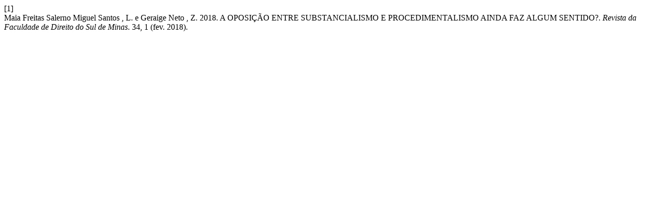

--- FILE ---
content_type: text/html; charset=UTF-8
request_url: https://revista.fdsm.edu.br/index.php/revistafdsm/citationstylelanguage/get/acm-sig-proceedings?submissionId=227&publicationId=227
body_size: 275
content:
<div class="csl-bib-body">
  <div class="csl-entry"><div class="csl-left-margin">[1]</div><div class="csl-right-inline">Maia Freitas Salerno Miguel Santos , L. e Geraige Neto , Z. 2018. A OPOSIÇÃO ENTRE SUBSTANCIALISMO E PROCEDIMENTALISMO AINDA FAZ ALGUM SENTIDO?. <i>Revista da Faculdade de Direito do Sul de Minas</i>. 34, 1 (fev. 2018).</div></div>
</div>